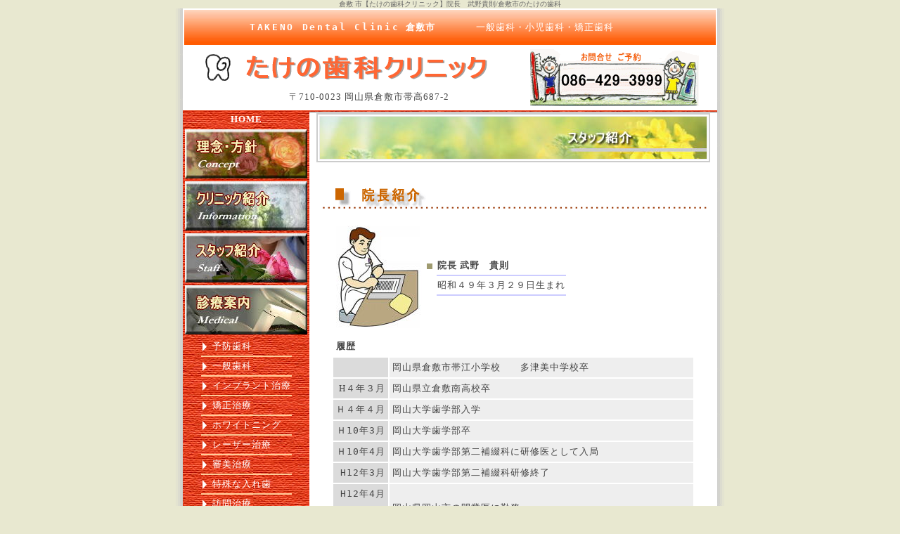

--- FILE ---
content_type: text/html
request_url: http://takeno-dc.jp/staff.htm
body_size: 15831
content:
<!DOCTYPE HTML PUBLIC "-//W3C//DTD HTML 4.01 Transitional//EN">
<HTML>
<HEAD>
<META NAME="Robots" CONTENT="INDEX,FOLLOW">
<TITLE>倉敷 市【たけの歯科クリニック】院長　武野貴則/倉敷市のたけの歯科</TITLE>
<META name="author" content="倉敷市　歯科">
<META name="description" content="皆様のご希望を十分にお聞きした上で、最良の治療を提供したいと考えています。">
<META name="keywords" content="歯科,インプラント,ホワイトニング,矯正歯科,訪問診療,倉敷市,たけの歯科クリニック">
<meta name="GENERATOR" content="JustSystems Homepage Builder Version 16.0.10.0 for Windows">
<meta http-equiv="Content-Type" content="text/html; charset=Shift_JIS">
<meta http-equiv="Content-Style-Type" content="text/css">
<LINK href="style.css" type="text/css" rel="stylesheet">
</HEAD>
<BODY topMargin="0" bgcolor="#e8e8d0">
<CENTER>
<H1>倉敷 市【たけの歯科クリニック】院長　武野貴則/倉敷市のたけの歯科</H1>
<TABLE border="0" cellpadding="0" cellspacing="0">
  <TBODY>
    <TR>
      <TD background="image121.gif"><IMG src="image121.gif" width="10" height="64" border="0"></TD>
      <TD>
      <table border="0" cellpadding="0" cellspacing="0" width="760">
        <TBODY>
          <TR>
            <TD nowrap align="center" colspan="2" bgcolor="#ffffff">
      <TABLE width="100%">
        <TBODY>
          <TR>
                  <TD background="bk.jpg" nowrap height="50">
            <TABLE>
              <TBODY>
                <TR>
                  <TD width="85"></TD>
                  <TD><FONT color="#ffffff" face="Century Gothic" style="letter-spacing : 2pt;"><B><TT>TAKENO Dental Clinic</TT></B></FONT></TD>
                  <TD></TD>
                  <TD><FONT color="#ffffff"><B><TT>倉敷市</TT></B></FONT></TD>
                  <TD width="50"></TD>
                  <TD><FONT color="#ffffff"><TT>一般歯科・小児歯科・矯正歯科</TT></FONT></TD>
                </TR>
              </TBODY>
            </TABLE>
            </TD>
                </TR>
          <TR>
            <TD>
                  <TABLE>
                    <TBODY>
                      <TR>
                        <TD align="center" width="10"></TD>
                        <TD width="60" align="center"><A href="index.htm"><IMG src="image33.gif" width="36" height="38" border="0" alt="歯科　倉敷　たけの歯科マーク"></A></TD>
                        <TD><A href="index.htm"><IMG src="logo.gif" width="362" height="44" border="0" alt="倉敷市　歯科　たけの歯科クリニック"></A></TD>
                        <TD width="40" rowspan="2"></TD>
                        <TD rowspan="2"><img src="image29.gif" width="240" height="81" border="0"></TD>
                      </TR>
                      <TR>
                        <TD align="center"></TD>
                        <TD align="center"></TD>
                        <TD align="center"><FONT size="-1">〒710-0023</FONT> 岡山県倉敷市帯高687-2</TD>
                      </TR>
                    </TBODY>
                  </TABLE>
                  </TD>
          </TR>
        </TBODY>
      </TABLE>
      </TD>
          </TR>
          <TR>
            <TD width="180" nowrap align="center" valign="top" background="image35.jpg">
            <TABLE background="bk2.jpg">
              <TBODY>
                <TR>
                  <TD align="center"><B><A href="index.htm" style="color : white;">HOME</A></B></TD>
                </TR>
                <TR>
                  <TD width="173"><A href="concept.htm"><IMG src="image2.jpg" width="174" height="70" border="0" alt="倉敷市　たけの　歯科　理念・方針"></A></TD>
                </TR>
                <TR>
                  <TD width="173"><A href="information.htm"><IMG src="image62.jpg" width="174" height="70" border="0" alt="倉敷市　たけの　歯科　クリニック紹介"></A></TD>
                </TR>
                <TR>
                  <TD width="173"><A href="staff.htm"><IMG src="image81.jpg" width="174" height="70" border="0" alt="倉敷市　たけの　歯科　スタッフ紹介"></A></TD>
                </TR>
                <TR>
                  <TD width="173"><A href="medical.htm"><IMG src="image42.jpg" width="174" height="70" border="0" alt="倉敷市　たけの　歯科　診療案内"></A></TD>
                </TR>
                <TR>
                  <TD align="center" valign="top">
            <TABLE>
              <TBODY>
                <TR>
                  <TD><IMG src="image101.gif" width="7" height="14" border="0"></TD>
                  <TD valign="top"></TD>
                  <TD><FONT color="#ffffff"><A href="medical.htm#倉敷市　予防歯科" style="color : white;">予防歯科</A></FONT></TD>
                </TR>
                <TR>
                  <TD colspan="3" bgcolor="#ffcc99"></TD>
                </TR>
                <TR>
                  <TD><IMG src="image101.gif" width="7" height="14" border="0"></TD>
                  <TD valign="top"></TD>
                  <TD><FONT color="#ffffff"><A href="medical.htm#倉敷市　一般歯科" style="color : white;">一般歯科</A></FONT></TD>
                </TR>
                <TR>
                  <TD colspan="3" bgcolor="#ffcc99"></TD>
                </TR>
                <TR>
                  <TD><IMG src="image101.gif" width="7" height="14" border="0"></TD>
                  <TD valign="top"></TD>
                  <TD><FONT color="#ffffff"><A href="implant.htm" style="color : white;">インプラント治療</A></FONT></TD>
                </TR>
                <TR>
                  <TD colspan="3" bgcolor="#ffcc99"></TD>
                </TR>
                <TR>
                  <TD><IMG src="image101.gif" width="7" height="14" border="0"></TD>
                  <TD valign="top"></TD>
                  <TD><FONT color="#ffffff"><A href="kyousei.htm" style="color : white;">矯正治療</A></FONT></TD>
                </TR>
                <TR>
                  <TD colspan="3" bgcolor="#ffcc99"></TD>
                </TR>
                <TR>
                  <TD><IMG src="image101.gif" width="7" height="14" border="0"></TD>
                  <TD valign="top"></TD>
                  <TD><FONT color="#ffffff"><A href="white.htm" style="color : white;">ホワイトニング</A></FONT></TD>
                </TR>
                <TR>
                  <TD colspan="3" bgcolor="#ffcc99"></TD>
                </TR>
                <TR>
                  <TD><IMG src="image101.gif" width="7" height="14" border="0"></TD>
                  <TD valign="top"></TD>
                  <TD><FONT color="#ffffff"><A href="laser.htm" style="color : white;">レーザー治療</A></FONT></TD>
                </TR>
                <TR>
                  <TD colspan="3" bgcolor="#ffcc99"></TD>
                </TR>
                <TR>
                  <TD><IMG src="image101.gif" width="7" height="14" border="0"></TD>
                  <TD valign="top"></TD>
                  <TD><FONT color="#ffffff"><A href="shinbi.htm" style="color : white;">審美治療</A></FONT></TD>
                </TR>
                <TR>
                  <TD colspan="3" bgcolor="#ffcc99"></TD>
                </TR>
                <TR>
                  <TD><IMG src="image101.gif" width="7" height="14" border="0"></TD>
                  <TD valign="top"></TD>
                  <TD><FONT color="#ffffff"><A href="shinbi.htm#特殊な入れ歯" style="color : white;">特殊な入れ歯</A></FONT></TD>
                </TR>
                <TR>
                  <TD colspan="3" bgcolor="#ffcc99"></TD>
                </TR>
                <TR>
                  <TD><IMG src="image101.gif" width="7" height="14" border="0"></TD>
                  <TD valign="top"></TD>
                  <TD><FONT color="#ffffff"><A href="medical.htm#倉敷市　訪問治療" style="color : white;">訪問治療</A></FONT></TD>
                </TR>
                <TR>
                  <TD colspan="3" bgcolor="#ffcc99"></TD>
                </TR>
                    </TBODY>
            </TABLE>
            </TD>
                </TR>
              </TBODY>
            </TABLE>
            <table>
              <tbody>
                <tr>
                  <td><a href="http://www.mikku.jp/mail/takeno/" target="_blank"><img src="mail1.gif" width="174" height="60" border="0"></a></td>
                </tr>
                <tr>
                  <td><a href="http://www.mikku.jp/mail/takeno/staff.htm" target="_blank"><img src="mail2.gif" width="174" height="60" border="0"></a></td>
                </tr>
              </tbody>
            </table>
            </TD>
            <TD valign="top" width="580" bgcolor="#ffffff">
            <TABLE border="0" cellpadding="0" cellspacing="0" width="100%">
        <TBODY>
                <TR>
                  <TD height="2" background="bk2.jpg"></TD>
                </TR>
                <TR>
                  <TD bgcolor="#cccccc" height="2"></TD>
                </TR>
                <TR>
                  <TD bgcolor="#ffffff" align="center">
                  <TABLE cellpadding="2" bgcolor="#cccccc">
                    <TBODY>
                      <TR>
                        <TD bgcolor="#ffffff" align="center">
                        <TABLE cellspacing="1" cellpadding="0" bgcolor="#eaeaea">
<TBODY>
<TR>
<TD bgcolor="#ffffff"><IMG src="image12.jpg" width="550" height="60" border="0"></TD>
                            </TR>
                          </TBODY>
                        </TABLE>
                        </TD>
                      </TR>
                    </TBODY>
                  </TABLE>
                  </TD>
                </TR>
                <TR>
                  <TD bgcolor="#ffffff" align="center">
                  <TABLE width="554">
                    <TBODY>
                      <TR>
                        <TD height="20"></TD>
                      </TR>
                      <TR>
                        <TD><IMG src="image51.gif" width="550" height="48" border="0"></TD>
                      </TR>
                      <TR>
                        <TD></TD>
                      </TR>
                      <TR>
                        <TD align="center">
                        <TABLE width="95%">
                          <TBODY>
                            <TR>
                              <TD>
            <TABLE>
              <TBODY>
                <TR>
                  <TD valign="top">
                  <TABLE>
                    <TBODY>
                      <TR>
                        <TD><IMG src="dr.jpg" width="122" height="146" border="0"></TD>
                        <TD>
                        <TABLE>
                          <TBODY>
                            <TR>
                              <TD><IMG src="08bul09.gif" width="11" height="11" border="0"></TD>
                                                <TD colspan="2"><TT><B>院長</B></TT> <TT><STRONG style="font-weight : normal;"><B>武野　貴則</B></STRONG></TT></TD>
                                                <TD></TD>
                            </TR>
                            <TR>
                              <TD></TD>
                              <TD colspan="3" bgcolor="#ccccff"></TD>
                            </TR>
                                              <TR>
                                                <TD></TD>
                                                <TD colspan="3"><TT>昭和４９年３月２９日生まれ</TT></TD>
                                              </TR>
                                              <TR>
                                                <TD></TD>
                                                <TD bgcolor="#ccccff" colspan="3"></TD>
                                              </TR>
                                            </TBODY>
                        </TABLE>
                        </TD>
                      </TR>
                    </TBODY>
                  </TABLE>
                  </TD>
                </TR>
              </TBODY>
            </TABLE>
            </TD>
                            </TR>
                            <TR>
                              <TD>
            <TABLE cellpadding="4">
              <TBODY>
                <TR>
                  <TD nowrap><B>履歴</B></TD>
                  <TD width="100%"></TD>
                </TR>
                <TR>
                  <TD nowrap valign="top" bgcolor="#dbdbdb" align="right"></TD>
                  <TD bgcolor="#eeeeee"><TT>岡山県倉敷市帯江小学校　　多津美中学校卒</TT></TD>
                </TR>
                <TR>
                  <TD nowrap valign="top" bgcolor="#dbdbdb" align="right">H４年３月</TD>
                  <TD bgcolor="#eeeeee"><TT>岡山県立倉敷南高校卒</TT></TD>
                </TR>
                <TR>
                  <TD nowrap valign="top" bgcolor="#dbdbdb" align="right">Ｈ４年４月</TD>
                  <TD bgcolor="#eeeeee"><TT>岡山大学歯学部入学　</TT></TD>
                </TR>
                <TR>
                  <TD nowrap valign="top" bgcolor="#dbdbdb" align="right"><TT>Ｈ10年3月</TT></TD>
                  <TD bgcolor="#eeeeee"><TT>岡山大学歯学部卒</TT></TD>
                </TR>
                <TR>
                  <TD nowrap valign="top" bgcolor="#dbdbdb" align="right"><TT>Ｈ10年4月</TT></TD>
                  <TD bgcolor="#eeeeee"><TT>岡山大学歯学部第二補綴科に研修医として入局</TT></TD>
                </TR>
                <TR>
                  <TD nowrap valign="top" bgcolor="#dbdbdb" align="right"><TT>H12年3月</TT></TD>
                  <TD bgcolor="#eeeeee"><TT>岡山大学歯学部第二補綴科研修終了　</TT></TD>
                </TR>
                <TR>
                  <TD nowrap valign="top" bgcolor="#dbdbdb" align="right"><TT>H12年4月<BR>
                                    ～<BR>
                                    14年2月</TT></TD>
                  <TD bgcolor="#eeeeee"><TT>岡山県岡山市の開業医に勤務　</TT></TD>
                </TR>
                <TR>
                  <TD nowrap valign="top" bgcolor="#dbdbdb" align="right"><TT>H14年3月</TT></TD>
                  <TD bgcolor="#eeeeee"><TT>岡山県倉敷市帯高でたけの歯科クリニック開業</TT></TD>
                </TR>
              </TBODY>
            </TABLE>
            </TD>
                            </TR>
                            <TR>
                              <TD></TD>
                            </TR>
                          </TBODY>
                        </TABLE>
                        </TD>
                      </TR>
                    </TBODY>
                  </TABLE>
                  </TD>
                </TR>
              </TBODY>
      </TABLE>
            </TD>
          </TR>
          <TR>
            <TD nowrap align="center" valign="top" background="image35.jpg"></TD>
            <td valign="top" background="image35.jpg" height="20"></td>
          </TR>
        </TBODY>
      </table>
      </TD>
      <TD background="image131.gif"><IMG src="image131.gif" width="10" height="64" border="0"></TD>
    </TR>
  </TBODY>
</TABLE>
<TABLE>
  <TBODY>
    <TR>
      <td nowrap align="right" height="10"></td>
    </TR>
    <TR>
      <TD nowrap align="right"><font size="-1">〒710-0023</font> 岡山県倉敷市帯高687-2　TEL086-429-3999 <a href="index.htm">たけの歯科クリニック</a> 【<a href="http://www.mikku.jp/mail/takeno/" target="_blank">お問合せ</a>】【<a href="http://www.mikku.jp/mail/takeno/staff.htm" target="_blank">歯科衛生士募集</a>】</TD>
    </TR>
    <TR>
      <TD nowrap><A href="concept.htm">理念・方針</A>|<A href="information.htm">クリニック紹介</A>|<A href="staff.htm">スタッフ紹介</A>|<A href="medical.htm">診療案内</A>|<A href="implant.htm">インプラント治療</A>|<A href="kyousei.htm">矯正歯科</A>|<A href="white.htm">ホワイトニング</A>|<A href="laser.htm">レーザー治療</A>|<A href="shinbi.htm">審美歯科</A>|</TD>
    </TR>
  </TBODY>
</TABLE>
</CENTER>
</BODY>
</HTML>

--- FILE ---
content_type: text/css
request_url: http://takeno-dc.jp/style.css
body_size: 869
content:
BODY {
	FONT-SIZE: 10pt; MARGIN: 0px; COLOR: #444444; LINE-HEIGHT: 12pt; FONT-FAMILY: "ＭＳ Ｐゴシック", "Osaka"
;}
TABLE {
	FONT-SIZE: 10pt; LINE-HEIGHT: 12pt; FONT-FAMILY: "ＭＳ Ｐゴシック", "Osaka"
;}

TD {
	FONT-SIZE: 10pt; LETTER-SPACING: 1px; COLOR: #444444; LINE-HEIGHT: 150%; FONT-FAMILY: "ＭＳ Ｐゴシック", "Osaka－等幅"
;}

H1 {
	FONT-SIZE: 10px; FONT-WEIGHT: normal; MARGIN: 0px; COLOR: #666666; LINE-HEIGHT: 120%
;}
H2 {
	PADDING-RIGHT: 0px; PADDING-LEFT: 10px; FONT-WEIGHT: normal; FONT-SIZE: 8pt; PADDING-BOTTOM: 3px; MARGIN: 0px; COLOR: #666666; LINE-HEIGHT: 10pt; PADDING-TOP: 0px; TEXT-ALIGN: left
;}

A:link {
	COLOR: #4d4bb0; TEXT-DECORATION: none
;}
A:visited {
	COLOR: #4d4bb0; TEXT-DECORATION: none
;}
A:hover {
	COLOR: #4d4bb0; TEXT-DECORATION: underline
;}
A:active {
	COLOR: #4d4bb0; TEXT-DECORATION: underline

STRONG {
	FONT-WEIGHT: normal;
}